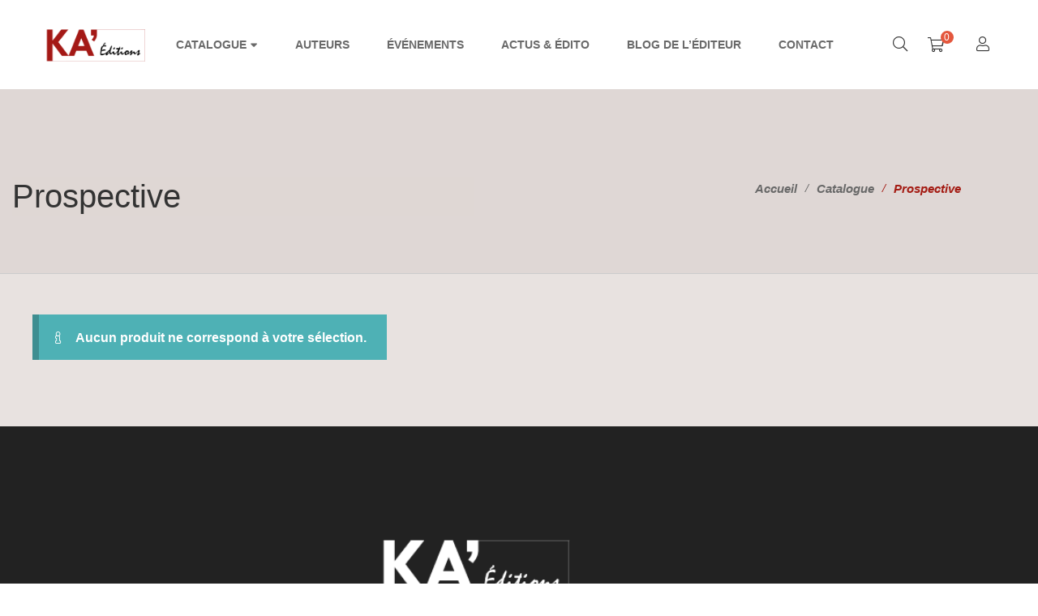

--- FILE ---
content_type: text/css
request_url: https://kaeditions.com/wp-content/themes/g5plus-auteur/assets/css/tribe-events.min.css?ver=6.9
body_size: 1573
content:
#tribe-bar-form{background-color:transparent!important}#tribe-bar-form .tribe-bar-filters-inner{margin-left:-15px;margin-right:-15px}#tribe-bar-form .tribe-bar-date-filter label,#tribe-bar-form .tribe-bar-search-filter label,.tribe-address br{display:none}#tribe-bar-form .tribe-bar-date-filter input,#tribe-bar-form .tribe-bar-search-filter input{background-color:var(--g5-background-color-contrast-16);color:var(--g5-color-muted);border:1px solid transparent;font-family:var(--g5-font-primary);font-size:14px;-webkit-transition:all .3s;transition:all .3s;font-style:normal;line-height:30px;padding:8px 15px}#tribe-bar-form .tribe-bar-date-filter input:focus,#tribe-bar-form .tribe-bar-search-filter input:focus{outline:0;border:1px solid var(--g5-color-accent)!important}#tribe-bar-form .tribe-bar-submit input[type=submit]{padding:11px 10px}#tribe-bar-form .tribe-bar-submit input[type=submit]:active,#tribe-bar-form .tribe-bar-submit input[type=submit]:focus,#tribe-bar-form .tribe-bar-submit input[type=submit]:hover{background-color:var(--g5-color-accent);color:var(--g5-color-accent-foreground)}#tribe-events-content .event-image a.btn:hover{color:var(--g5-color-accent-foreground)}#tribe-events-content .tribe-events-page-title{margin-bottom:40px}#tribe-events .tribe-events-button,.tribe-events-button{border-radius:0;padding:15px 25px;font-size:13px;font-weight:800;-webkit-transition:all .3s;transition:all .3s}.gf-event-style-01 article .event-image{position:relative}.gf-event-style-01 article .event-image .btn{position:absolute;left:50%;top:50%;-webkit-transform:translate(-50%,-50%);transform:translate(-50%,-50%);opacity:0;z-index:5}.gf-event-style-01 article .event-item-inner{-webkit-transition:all .3s;transition:all .3s;background-color:var(--g5-background-color-contrast-16);height:100%}.gf-event-style-01 article .event-item-inner:hover{-webkit-box-shadow:0 15px 25px,rgba(var(--g5-color-heading-r),var(--g5-color-heading-g),var(--g5-color-heading-b),.15);box-shadow:0 15px 25px,rgba(var(--g5-color-heading-r),var(--g5-color-heading-g),var(--g5-color-heading-b),.15)}.gf-event-style-01 article .event-item-inner .event-content{padding:25px 50px 30px}.gf-event-style-01 article .event-item-inner .event-start-time{letter-spacing:4px;margin-bottom:0}.gf-event-style-01 article .event-item-inner .tribe-events-list-event-title{font-size:34px;line-height:1.41;margin-top:5px}.gf-event-style-01 article .event-item-inner .tribe-events-event-meta{font-size:15px;font-family:var(--g5-font-primary)}.gf-event-style-01 article .event-item-inner .tribe-events-event-meta>div{display:-ms-flexbox;display:flex;-webkit-flex-flow:row nowrap;-moz-flex-flow:row nowrap;-ms-flex-flow:row nowrap;flex-flow:row nowrap;-ms-flex-pack:start;justify-content:flex-start}.gf-event-style-01 article .event-item-inner .tribe-events-event-meta .tribe-address,.gf-event-style-01 article .event-item-inner .tribe-events-event-meta .tribe-time{font-style:italic;padding-left:5px}.gf-event-style-01 article .event-item-inner .tribe-events-event-meta .tribe-events-address{padding-right:15px}.gf-event-style-01 article .event-item-inner:hover .event-image,.singe-event-page-title{position:relative}.gf-event-style-01 article .event-item-inner:hover .event-image .btn{opacity:1}.gf-event-style-01 article .event-item-inner .event-excerpt,.gf-event-style-02 .event-image,.gf-event-style-02 .tribe-event-time,.single-tribe_events .tribe-events-gmap br{display:none}.gf-event-style-02 .event-start-time{margin-bottom:0}.gf-event-style-02 .tribe-events-list-event-title{margin-top:5px;margin-bottom:6px}.gf-event-style-02 .tribe-events-address .tribe-address{font-family:var(--g5-font-primary);font-size:15px;font-style:italic}.gf-event-style-02 .event-excerpt{margin-top:20px;font-size:15px;margin-bottom:0}.singe-event-page-title .tribe-events-event-image{margin-bottom:0;height:660px;overflow:hidden}.singe-event-page-title .tribe-events-event-image img{width:100%}.singe-event-page-title .event-main-info{position:absolute;left:0;right:0;top:0;bottom:0;display:-ms-flexbox;display:flex;-ms-flex-pack:center;justify-content:center;-ms-flex-align:center;align-items:center;-webkit-flex-flow:row wrap;-moz-flex-flow:row wrap;-ms-flex-flow:row wrap;flex-flow:row wrap;background-color:rgba(0,0,0,.4);text-align:center}.singe-event-page-title .event-main-info .event-main-info{max-width:900px;margin-bottom:25px}.singe-event-page-title .event-main-info .tribe-events-single-event-title{line-height:1.14;font-size:56px}.single-tribe_events .about-the-event{margin-bottom:22px;margin-top:0}.single-tribe_events .tribe-events-event-meta-top{margin-bottom:28px;display:-ms-flexbox;display:flex;-webkit-flex-flow:row wrap;-moz-flex-flow:row wrap;-ms-flex-flow:row wrap;flex-flow:row wrap;-ms-flex-pack:start;justify-content:flex-start;-ms-flex-align:center;align-items:center;font-size:15px;font-style:italic}.single-tribe_events .tribe-events-event-meta-top>div{margin-right:30px;font-family:var(--g5-font-primary)}.single-tribe_events .tribe-events-event-meta-top>div i{color:var(--g5-color-accent);margin-right:5px}.single-tribe_events .tribe-events-event-meta{background-color:transparent;border:0}.single-tribe_events .column,.single-tribe_events .tribe-events-meta-group{padding:0}.single-tribe_events .tribe-events-event-meta{text-align:center;margin-bottom:25px}.single-tribe_events .tribe-events-meta-group-gmap{width:100%;margin-bottom:0}.single-tribe_events .tribe-events-meta-group-gmap .tribe-events-venue-map{width:100%;margin:0}.single-tribe_events .tribe-events-gmap{font-size:15px;font-style:italic;margin-top:20px;display:inline-block}.single-tribe_events .tribe-events-gmap i{color:var(--g5-color-accent)}.single-tribe_events .gf-post-share{-ms-flex-pack:center;justify-content:center}.single-tribe_events .gf-post-share .gf-post-share-title{display:none}.single-tribe_events .gf-post-share a{width:40px;height:40px;text-align:center;line-height:40px;border-radius:50%;display:block;-webkit-transition:all .3s;transition:all .3s;background-color:#f4f3ec;font-size:14px;color:var(--g5-color-text-main)}.single-tribe_events .gf-post-share a:active,.single-tribe_events .gf-post-share a:focus,.single-tribe_events .gf-post-share a:hover{color:var(--g5-color-accent-foreground);background-color:var(--g5-color-accent)}.single-tribe_events #tribe-events-footer,.single-tribe_events .gf-comments-area .comments-list+.comment-respond{margin-top:60px}.single-tribe_events .gf-comments-area{margin-top:60px;padding-top:60px;border-top:1px solid var(--g5-color-border)}.single-tribe_events .gf-comments-area .comment-respond,.single-tribe_events .gf-comments-area .comments-list{margin-top:0}.single-tribe_events .gf-comments-area .comment-respond .gf-heading-title,.single-tribe_events .gf-comments-area .comments-list .gf-heading-title{text-align:left}.single-tribe_events .tribe-events-organizer .nav-top-right{padding-top:10px}.single-tribe_events .tribe-events-organizer .nav-top-right>.owl-nav{top:-72px}.single-tribe_events .tribe-events-organizer .organizer-info{text-align:center}.single-tribe_events .single-event-schedule,.single-tribe_events .tribe-events-meta-group-details{font-size:15px}.single-tribe_events .tribe-events-meta-group-details .detail-item{margin-bottom:20px;padding-bottom:20px;border-bottom:1px solid var(--g5-color-border)}.single-tribe_events .tribe-events-meta-group-details .detail-label{font-weight:700;font-family:var(--g5-font-primary);color:var(--g5-color-heading);display:inline-block}.single-tribe_events .tribe-events-meta-group-details .detail-value{display:inline-block}.single-tribe_events .single-event-schedule .event-phase-item{margin-bottom:20px;padding-bottom:20px;border-bottom:1px solid var(--g5-color-border)}.single-tribe_events .single-event-schedule .event-phase-item .tribe-event-time{font-size:15px;font-style:italic;font-family:var(--g5-font-primary)}.single-tribe_events .single-event-schedule .phase-title{font-weight:700;font-family:var(--g5-font-primary);color:var(--g5-color-heading)}.single-tribe_events .single-event-schedule .phase-organizer{margin-bottom:0}.single-tribe_events .single-event-schedule .phase-organizer .organizer-name{color:var(--g5-color-accent)}.tribe-events-list-widget .tribe-events-list-widget-events{padding:0;display:-ms-flexbox;display:flex}.tribe-events-list-widget .tribe-events-list-widget-events .tribe-events-event-image{width:80px;margin-right:15px;-webkit-flex-shrink:0;flex-shrink:0;margin-bottom:0}.tribe-events-list-widget .tribe-events-list-widget-events .tribe-event-title{margin-top:0;line-height:1.4;margin-bottom:10px}.tribe-events-list-widget .tribe-events-list-widget-events .tribe-event-duration{font-size:13px;line-height:1.3}.tribe-events-list-widget .tribe-event-featured{padding:10px}.event-line-between .owl-item.active+.owl-item.active{border-left-color:var(--g5-color-border);border-right-color:var(--g5-color-border)}@media (min-width:1200px){.event-line-between .event_item:nth-child(3n+1) .event-item-inner:before{display:none}}@media (min-width:768px) and (max-width:1199px){.event-line-between .event_item:nth-child(2n+1) .event-item-inner:before{display:none}.event-line-between .event_item:nth-child(3n){width:100%;max-width:100%;-ms-flex:0 0 100%;flex:0 0 100%}}@media (min-width:768px){.event-line-between .event-item-inner{height:100%;position:relative}.event-line-between .event-item-inner:before{content:"";display:block;position:absolute;left:-25px;width:1px;height:100%;background-color:var(--g5-color-border)}}